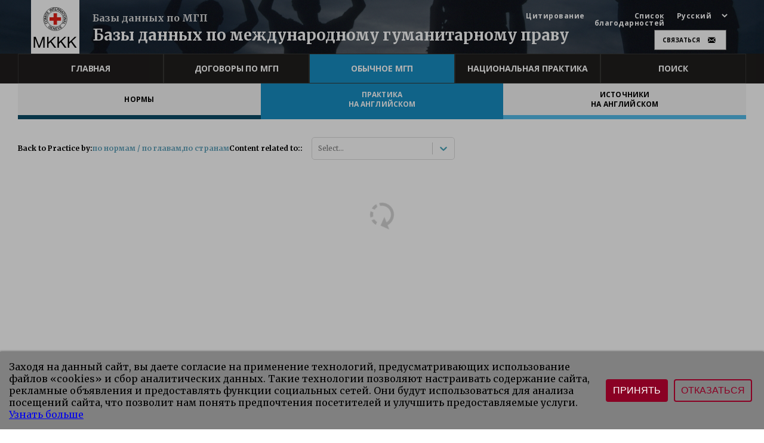

--- FILE ---
content_type: image/svg+xml
request_url: https://ihl-databases.icrc.org/static/media/rss.f973be5a16aa851c6faa15ff4fba7c0e.svg
body_size: 689
content:
<svg xmlns="http://www.w3.org/2000/svg" width="31" height="31" viewBox="0 0 31 31"><defs><style>.a{fill:#e7e7e3;}.b{fill:#585858;}</style></defs><g transform="translate(-0.158)"><circle class="a" cx="15.5" cy="15.5" r="15.5" transform="translate(0.158)"/><g transform="translate(8.647 7.411)"><path class="b" d="M455.36,181.008a.164.164,0,0,1-.015-.042q0-1.479,0-2.958a.217.217,0,0,1,.009-.046,13.752,13.752,0,0,1,1.889.1A16.081,16.081,0,0,1,471.1,190.989a14.7,14.7,0,0,1,.27,2.985.061.061,0,0,1-.009.01.022.022,0,0,1-.011,0l-2.97,0a.432.432,0,0,1-.045,0,.106.106,0,0,1-.024-.085c-.013-.288-.022-.576-.038-.864-.021-.359-.067-.715-.122-1.07a12.533,12.533,0,0,0-.495-2.042,13.045,13.045,0,0,0-8.629-8.378,12.75,12.75,0,0,0-1.8-.4,13.988,13.988,0,0,0-1.747-.14Z" transform="translate(-455.336 -177.952)"/><path class="b" d="M465.745,328.46c-.035,0-.063.008-.091.008-.934.015-2.848.007-2.975-.013a7.55,7.55,0,0,0-7.5-7.515.626.626,0,0,1-.01-.075c0-.1,0-.209,0-.313q0-1.253,0-2.506a.531.531,0,0,1,.007-.145.207.207,0,0,1,.127-.017c.3,0,.609.02.913.049a10.514,10.514,0,0,1,5.544,2.261,10.551,10.551,0,0,1,3.418,4.833,10.259,10.259,0,0,1,.47,1.944,10.588,10.588,0,0,1,.1,1.373C465.749,328.381,465.746,328.418,465.745,328.46Z" transform="translate(-455.163 -312.43)"/><path class="b" d="M457.293,484.3a2.123,2.123,0,1,1,2.133-2.12A2.127,2.127,0,0,1,457.293,484.3Z" transform="translate(-455.162 -468.278)"/></g></g></svg>